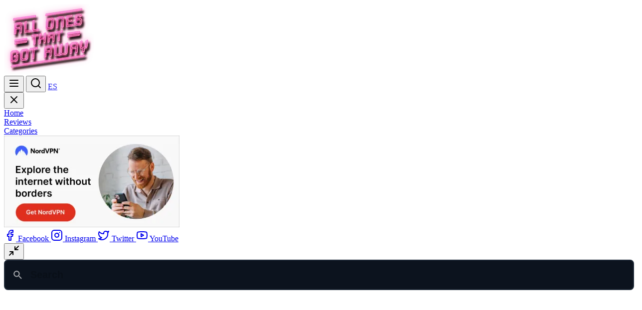

--- FILE ---
content_type: text/html; charset=utf-8
request_url: https://allonesthatgotaway.com/category/featured/
body_size: 10806
content:
<!DOCTYPE html><html lang="en" class="scroll-smooth"> <head><meta charset="UTF-8"><meta name="viewport" content="width=device-width, initial-scale=1.0"><meta name="robots" content="index, follow"><title>Featured - All Ones That Got Away Underrated Film and TV Reviews</title><meta name="description" content="Category Featured"><link rel="apple-touch-icon-precomposed" sizes="57x57" href="/apple-touch-icon-57x57.png"><link rel="apple-touch-icon-precomposed" sizes="114x114" href="/apple-touch-icon-114x114.png"><link rel="apple-touch-icon-precomposed" sizes="72x72" href="/apple-touch-icon-72x72.png"><link rel="apple-touch-icon-precomposed" sizes="144x144" href="/apple-touch-icon-144x144.png"><link rel="apple-touch-icon-precomposed" sizes="60x60" href="/apple-touch-icon-60x60.png"><link rel="apple-touch-icon-precomposed" sizes="120x120" href="/apple-touch-icon-120x120.png"><link rel="apple-touch-icon-precomposed" sizes="76x76" href="/apple-touch-icon-76x76.png"><link rel="apple-touch-icon-precomposed" sizes="152x152" href="/apple-touch-icon-152x152.png"><link rel="icon" type="image/png" href="/favicon-196x196.png" sizes="196x196"><link rel="icon" type="image/png" href="/favicon-96x96.png" sizes="96x96"><link rel="icon" type="image/png" href="/favicon-32x32.png" sizes="32x32"><link rel="icon" type="image/png" href="/favicon-16x16.png" sizes="16x16"><link rel="icon" type="image/png" href="/favicon-128.png" sizes="128x128"><meta name="application-name" content=" "><meta name="msapplication-TileColor" content="#FFFFFF"><meta name="msapplication-TileImage" content="/mstile-144x144.png"><meta name="msapplication-square70x70logo" content="/mstile-70x70.png"><meta name="msapplication-square150x150logo" content="/mstile-150x150.png"><meta name="msapplication-wide310x150logo" content="/mstile-310x150.png"><meta name="msapplication-square310x310logo" content="/mstile-310x310.png">  <link rel="canonical" href="https://allonesthatgotaway.com/category/featured/"> <!-- Open Graph --><meta property="og:type" content="article"><meta property="og:title" content="Featured - All Ones That Got Away Underrated Film and TV Reviews"><meta property="og:description" content="Category Featured"><meta property="og:image" content="https://allonesthatgotaway.comhttps://allonesthatgotaway.com/wp-images/fallback.webp"><meta property="og:url" content="https://allonesthatgotaway.com/"><meta property="og:site_name" content="All Ones That Got Away"><!-- Twitter Card --><meta name="twitter:card" content="summary_large_image"><meta name="twitter:title" content="Featured - All Ones That Got Away Underrated Film and TV Reviews"><meta name="twitter:description" content="Category Featured"><meta name="twitter:image" content="https://allonesthatgotaway.comhttps://allonesthatgotaway.com/wp-images/fallback.webp"><meta name="twitter:site" content="@allonesthatgot1"> <meta data-pagefind-meta="image" content="https://allonesthatgotaway.com/wp-images/fallback.webp"> <script type="application/ld+json">{"@context":"https://schema.org","@type":"WebPage","name":"Featured - All Ones That Got Away Underrated Film and TV Reviews","url":"https://allonesthatgotaway.com//category/featured/","description":"Category Featured"}</script>   <script type="application/ld+json">{
  "@context": "https://schema.org",
  "@type": "ItemList",
  "name": "All Blog Posts - All Ones That Got Away",
  "itemListElement": [
    {
      "@type": "ListItem",
      "position": 1,
      "url": "https://allonesthatgotaway.com/best-90s-films-underrated-and-underseen-sci-fi-horror-and-fantasy/",
      "name": "Best 90s Films: Underrated and Underseen Sci-Fi, Horror, and Fantasy",
      "image": "https://allonesthatgotaway.com/wp-images/underrated-horror-90s.webp",
      "description": "A list of the best underrated horror, sci-fi, and fantasy films of the 90s, including eXistenZ (1999), Tesis (1996), and Dark City (1998)."
    }
  ]
}</script> <script type="application/ld+json">{"@context":"https://schema.org","@type":"Blog","name":"All Blog Posts - All Ones That Got Away","url":"https://allonesthatgotaway.com/blog","description":"A curated collection of underrated and hidden gem films and series from around the world."}</script>  <script type="module" src="/scripts/initTracking.js"></script><link rel="alternate" hreflang="en" href="https://allonesthatgotaway.com/category/featured/"><link rel="alternate" hreflang="es" href="https://allonesthatgotaway.com/es/category/featured/"><vercel-analytics data-props="{}" data-params="{&#34;slug&#34;:&#34;featured&#34;}" data-pathname="/category/featured/"></vercel-analytics> <script type="module">var f="@vercel/analytics",l="1.6.1",w=()=>{window.va||(window.va=function(...r){(window.vaq=window.vaq||[]).push(r)})};function d(){return typeof window<"u"}function u(){try{const e="production"}catch{}return"production"}function v(e="auto"){if(e==="auto"){window.vam=u();return}window.vam=e}function m(){return(d()?window.vam:u())||"production"}function c(){return m()==="development"}function b(e,r){if(!e||!r)return e;let n=e;try{const t=Object.entries(r);for(const[a,i]of t)if(!Array.isArray(i)){const o=s(i);o.test(n)&&(n=n.replace(o,`/[${a}]`))}for(const[a,i]of t)if(Array.isArray(i)){const o=s(i.join("/"));o.test(n)&&(n=n.replace(o,`/[...${a}]`))}return n}catch{return e}}function s(e){return new RegExp(`/${h(e)}(?=[/?#]|$)`)}function h(e){return e.replace(/[.*+?^${}()|[\]\\]/g,"\\$&")}function y(e){return e.scriptSrc?e.scriptSrc:c()?"https://va.vercel-scripts.com/v1/script.debug.js":e.basePath?`${e.basePath}/insights/script.js`:"/_vercel/insights/script.js"}function g(e={debug:!0}){var r;if(!d())return;v(e.mode),w(),e.beforeSend&&((r=window.va)==null||r.call(window,"beforeSend",e.beforeSend));const n=y(e);if(document.head.querySelector(`script[src*="${n}"]`))return;const t=document.createElement("script");t.src=n,t.defer=!0,t.dataset.sdkn=f+(e.framework?`/${e.framework}`:""),t.dataset.sdkv=l,e.disableAutoTrack&&(t.dataset.disableAutoTrack="1"),e.endpoint?t.dataset.endpoint=e.endpoint:e.basePath&&(t.dataset.endpoint=`${e.basePath}/insights`),e.dsn&&(t.dataset.dsn=e.dsn),t.onerror=()=>{const a=c()?"Please check if any ad blockers are enabled and try again.":"Be sure to enable Web Analytics for your project and deploy again. See https://vercel.com/docs/analytics/quickstart for more information.";console.log(`[Vercel Web Analytics] Failed to load script from ${n}. ${a}`)},c()&&e.debug===!1&&(t.dataset.debug="false"),document.head.appendChild(t)}function p({route:e,path:r}){var n;(n=window.va)==null||n.call(window,"pageview",{route:e,path:r})}function k(){try{return}catch{}}customElements.define("vercel-analytics",class extends HTMLElement{constructor(){super();try{const r=JSON.parse(this.dataset.props??"{}"),n=JSON.parse(this.dataset.params??"{}");g({...r,disableAutoTrack:!0,framework:"astro",basePath:k(),beforeSend:window.webAnalyticsBeforeSend});const t=this.dataset.pathname;p({route:b(t??"",n),path:t})}catch(r){throw new Error(`Failed to parse WebAnalytics properties: ${r}`)}}});</script><script>
      (function () {
        try {
          const theme = localStorage.getItem("theme");
          const prefersDark = window.matchMedia(
            "(prefers-color-scheme: dark)"
          ).matches;

          if (theme === "dark" || (!theme && prefersDark)) {
            document.documentElement.classList.add("dark");
          } else {
            document.documentElement.classList.remove("dark");
          }
        } catch (_) {}
      })();
    </script><link rel="stylesheet" href="/_astro/_slug_.D0Cjpk9D.css"></head> <body class="bg-base-dark transition-colors"> <header class="absolute top-0 left-0 w-full z-40"> <div class="mx-auto flex justify-between items-center"> <div class="z-10"> <a href="/" class="text-xl font-bold text-white"> <img src="/_astro/logo.CPz63EHU_Zz28R7.webp" alt="All Ones That Got Away logo" loading="eager" fetchpriority="high" decoding="async" width="180" height="140" class="absolute top-4 left-4"> </a> </div> <!-- Top-right controls --> <div class="fixed top-0 right-0 flex items-center flex-col  gap-3  m-4  rounded-[0_0_0_1rem]"> <!-- Desktop Menu --> <!--<div class="hidden lg:block">--> <!--  <Menu items={menuItems} />--> <!--</div>--> <!-- Hamburger button --> <button id="toggle-mobile-menu" class=" p-2 rounded-md bg-black/60 hover:bg-black/50 text-white" aria-label="Open mobile menu"> <svg xmlns="http://www.w3.org/2000/svg" width="24" height="24" viewBox="0 0 24 24" fill="none" stroke="currentColor" stroke-width="2" stroke-linecap="round" stroke-linejoin="round" class="lucide lucide-menu w-6 h-6 cursor-pointer hover:text-pink-400" aria-hidden="true"><line x1="4" x2="20" y1="12" y2="12"></line><line x1="4" x2="20" y1="6" y2="6"></line><line x1="4" x2="20" y1="18" y2="18"></line></svg> </button> <!-- Search button --> <button id="open-search" class="p-2 rounded-full bg-black/60 hover:bg-black/50 hover:text-pink-400 hover:cursor-pointer transition-all inline-flex items-center justify-center" aria-label="Open search"> <svg xmlns="http://www.w3.org/2000/svg" width="24" height="24" viewBox="0 0 24 24" fill="none" stroke="currentColor" stroke-width="2" stroke-linecap="round" stroke-linejoin="round" class="lucide lucide-search w-6 h-6" aria-hidden="true"><circle cx="11" cy="11" r="8"></circle><path d="m21 21-4.3-4.3"></path></svg> </button> <!-- Dark Mode Toggle -->  <!-- Language Toggle --> <a href="/es/category/featured/" class="p-2 rounded-full bg-black/60 hover:bg-black/50 hover:text-pink-400 transition-all text-white font-bold text-xs flex items-center justify-center w-10 h-10 animate-pop-in" aria-label="Toggle Language"> ES </a> <!-- Movie Info Button -->  </div> </div> <!-- Mobile Menu --> <div id="mobile-menu" class="flex flex-col justify-between  fixed top-0 right-0 h-full w-[90%] max-w-[400px] bg-base-highLight z-50 transform translate-x-full transition-transform duration-300 p-4 rounded-l-lg shadow-lg"> <button id="close-mobile-menu" class="absolute top-4 right-4 text-white bg-white/10 hover:bg-white/20 hover:text-pink-400 cursor-pointer rounded-full p-1 " aria-label="Close mobile menu"> <svg xmlns="http://www.w3.org/2000/svg" width="24" height="24" viewBox="0 0 24 24" fill="none" stroke="currentColor" stroke-width="2" stroke-linecap="round" stroke-linejoin="round" class="lucide lucide-x w-6 h-6" aria-hidden="true"><path d="M18 6 6 18"></path><path d="m6 6 12 12"></path></svg> </button> <div class="py-4"> <nav class="flex flex-col space-y-4 text-white text-lg font-semibold"> <div class="flex flex-col" key="home-menu"> <div class="flex items-center justify-between group"> <a href="/" class="hover:text-pink-400 transition-colors duration-200">Home</a>  </div>  </div><div class="flex flex-col" key="reviews-menu"> <div class="flex items-center justify-between group"> <a href="/blog" class="hover:text-pink-400 transition-colors duration-200">Reviews</a>  </div>  </div><div class="flex flex-col" key="category-menu"> <div class="flex items-center justify-between group"> <a href="/category" class="hover:text-pink-400 transition-colors duration-200">Categories</a>  </div>  </div> </nav> <script type="module">
    document.querySelectorAll(".toggle-submenu").forEach((btn) => {
        btn.addEventListener("click", () => {
            const expanded = btn.getAttribute("aria-expanded") === "true";
            const submenu = document.getElementById(btn.getAttribute("aria-controls"));
            const icon = btn.querySelector("svg");

            btn.setAttribute("aria-expanded", String(!expanded));
            submenu.style.maxHeight = expanded ? "0px" : submenu.scrollHeight + "px";
            icon.classList.toggle("rotate-180");
        });
    });
</script> </div> <!-- ADDS --> <div> <div id="nordvpn-ad" class="flex justify-center items-center w-full h-[200px] bg-base-dark text-white mt-5 cursor-pointer"> <img src="/_astro/generic-banners-explore-the-internet-352.DMimX8_k_vD4kJ.webp" srcset="/_astro/generic-banners-explore-the-internet-352.DMimX8_k_vD4kJ.webp 352w" alt="Explore the internet privately" loading="lazy" sizes="(max-width: 768px) 100vw, 352px" decoding="async" fetchpriority="auto" width="352" height="184" class="hover:opacity-90 w-auto h-full max-h-full object-contain"> </div> <script>
    document.addEventListener("DOMContentLoaded", () => {
        const el = document.getElementById("nordvpn-ad");
        if (!el) return;

        el.addEventListener("click", () => {
            const url = [
                "https", "://", "go.", "nord", "vpn",
                ".net", "/aff_c?offer_id=15&aff_id=124173&url_id=902"
            ].join("");

            window.open(url, "_blank", "noopener,noreferrer");
        });
    });
</script> <div class="flex justify-center"> <div class="flex items-center mt-4 mb-4 text-sm text-gray-400 flex gap-6"> <a href="https://www.facebook.com/allones.thatgotaway" target="_blank" rel="noopener noreferrer" class="hover:text-pink-400 flex items-center gap-2"> <svg xmlns="http://www.w3.org/2000/svg" width="24" height="24" viewBox="0 0 24 24" fill="none" stroke="currentColor" stroke-width="2" stroke-linecap="round" stroke-linejoin="round" class="lucide lucide-facebook w-4 h-4" aria-hidden="true"><path d="M18 2h-3a5 5 0 0 0-5 5v3H7v4h3v8h4v-8h3l1-4h-4V7a1 1 0 0 1 1-1h3z"></path></svg> <span class="sr-only">Facebook</span> </a> <a href="https://www.instagram.com/allonesthatgotaway" target="_blank" rel="noopener noreferrer" class="hover:text-pink-400 flex items-center gap-2"> <svg xmlns="http://www.w3.org/2000/svg" width="24" height="24" viewBox="0 0 24 24" fill="none" stroke="currentColor" stroke-width="2" stroke-linecap="round" stroke-linejoin="round" class="lucide lucide-instagram w-4 h-4" aria-hidden="true"><rect width="20" height="20" x="2" y="2" rx="5" ry="5"></rect><path d="M16 11.37A4 4 0 1 1 12.63 8 4 4 0 0 1 16 11.37z"></path><line x1="17.5" x2="17.51" y1="6.5" y2="6.5"></line></svg> <span class="sr-only">Instagram</span> </a> <a href="https://twitter.com/allonesthatgot1" target="_blank" rel="noopener noreferrer" class="hover:text-pink-400 flex items-center gap-2"> <svg xmlns="http://www.w3.org/2000/svg" width="24" height="24" viewBox="0 0 24 24" fill="none" stroke="currentColor" stroke-width="2" stroke-linecap="round" stroke-linejoin="round" class="lucide lucide-twitter w-4 h-4" aria-hidden="true"><path d="M22 4s-.7 2.1-2 3.4c1.6 10-9.4 17.3-18 11.6 2.2.1 4.4-.6 6-2C3 15.5.5 9.6 3 5c2.2 2.6 5.6 4.1 9 4-.9-4.2 4-6.6 7-3.8 1.1 0 3-1.2 3-1.2z"></path></svg> <span class="sr-only">Twitter</span> </a> <a href="https://www.youtube.com/channel/UC2ozCsw4pWdrGYUyAQ0M3XQ" target="_blank" rel="noopener noreferrer" class="hover:text-pink-400 flex items-center gap-2"> <svg xmlns="http://www.w3.org/2000/svg" width="24" height="24" viewBox="0 0 24 24" fill="none" stroke="currentColor" stroke-width="2" stroke-linecap="round" stroke-linejoin="round" class="lucide lucide-youtube w-4 h-4" aria-hidden="true"><path d="M2.5 17a24.12 24.12 0 0 1 0-10 2 2 0 0 1 1.4-1.4 49.56 49.56 0 0 1 16.2 0A2 2 0 0 1 21.5 7a24.12 24.12 0 0 1 0 10 2 2 0 0 1-1.4 1.4 49.55 49.55 0 0 1-16.2 0A2 2 0 0 1 2.5 17"></path><path d="m10 15 5-3-5-3z"></path></svg> <span class="sr-only">YouTube</span> </a> </div> </div> </div> </div> <!-- Search container --> <div id="search-container" class="fixed top-0 left-0 flex flex-row-reverse gap-4 w-full h-full bg-base-highLight z-50 transform -translate-y-full transition-transform duration-300 px-6 py-6 overflow-y-auto rounded-lg"> <div class="relative top-2.5 flex justify-end w-10 h-10"> <button id="close-search" class="flex justify-center items-center w-10 h-10 rounded-full bg-black hover:bg-black/50 hover:text-pink-400 transition-all" aria-label="Close search"> <svg xmlns="http://www.w3.org/2000/svg" width="24" height="24" viewBox="0 0 24 24" fill="none" stroke="currentColor" stroke-width="2" stroke-linecap="round" stroke-linejoin="round" class="lucide lucide-minimize2 lucide-minimize-2 w-6 h-6" aria-hidden="true"><polyline points="4 14 10 14 10 20"></polyline><polyline points="20 10 14 10 14 4"></polyline><line x1="14" x2="21" y1="10" y2="3"></line><line x1="3" x2="10" y1="21" y2="14"></line></svg> </button> </div> <div id="search" class="pagefind-ui w-full pagefind-init" data-pagefind-ui data-bundle-path="/pagefind/" data-ui-options="{&#34;showImages&#34;:true}"></div> <script type="module" src="/_astro/Search.astro_astro_type_script_index_0_lang.tZYucdM2.js"></script> </div> <div id="mainMenu-overlay" class="fixed inset-0 bg-black/50 z-40 hidden "></div> <!-- Script logic --> <script type="module">
    const openSearch = document.getElementById("open-search");
    const closeSearch = document.getElementById("close-search");
    const searchContainer = document.getElementById("search-container");

    const toggleMenu = document.getElementById("toggle-mobile-menu");
    const closeMenu = document.getElementById("close-mobile-menu");
    const mobileMenu = document.getElementById("mobile-menu");
    const overlay = document.getElementById("mainMenu-overlay");

    // --- SEARCH ---
    openSearch?.addEventListener("click", () => {
      searchContainer.classList.remove("-translate-y-full");
      searchContainer.classList.add("translate-y-0");

      // Espera a que se renderice y enfoca el campo de búsqueda
      setTimeout(() => {
        const input = searchContainer.querySelector('input.pagefind-ui__search-input');
        if (input) input.focus();
      }, 100); // pequeño delay para asegurar que esté en el DOM
    });


    closeSearch?.addEventListener("click", () => {
      searchContainer.classList.remove("translate-y-0");
      searchContainer.classList.add("-translate-y-full");
    });

    // --- MOBILE MENU ---
    toggleMenu?.addEventListener("click", () => {
      mobileMenu.classList.remove("translate-x-full");
      mobileMenu.classList.add("translate-x-0");
      overlay.classList.remove("hidden");
    });

    closeMenu?.addEventListener("click", () => {
      mobileMenu.classList.remove("translate-x-0");
      mobileMenu.classList.add("translate-x-full");
      overlay.classList.add("hidden");
    });

    overlay?.addEventListener("click", () => {
      mobileMenu.classList.remove("translate-x-0");
      mobileMenu.classList.add("translate-x-full");
      overlay.classList.add("hidden");
    });
  </script> </header> <main class="min-h-screen">  <section class="relative isolate overflow-hidden text-white min-h-[40vh] flex items-center p-6"> <div class="absolute inset-0 bg-black/40 backdrop-blur-xs z-10"></div> <img src="/_astro/antibirth-chloe-sevingy-1.BUY8-zi8_15JhNA.webp" srcset="/_astro/antibirth-chloe-sevingy-1.BUY8-zi8_cLQiz.webp 640w, /_astro/antibirth-chloe-sevingy-1.BUY8-zi8_Z1sKhIQ.webp 900w" alt="Hero background poster" sizes="(max-width: 640px) 100vw, (max-width: 960px) 50vw, 33vw" loading="eager" fetchpriority="high" decoding="async" width="1280" height="498" class="absolute inset-0 object-cover w-full h-full z-0"> <div class="relative z-20 w-full mx-auto text-left flex items-start justify-between flex-col"> <div class="space-y-6 mt-12 w-full lg:w-1/2"> <h1>Uncover Hidden Featured Stories in Cinema and Television.</h1> <p>Discover the most overlooked movies and series in &lt;strong&gt;Featured&lt;/strong&gt; — from indie treasures to forgotten cult classics that deserve your attention.</p> </div> </div> </section> <div aria-label="Breadcrumb" class=" px-6 pt-6"> <ul class="flex items-center gap-2 flex-wrap list-none m-0"> <li class="m-0"> <a href="https://allonesthatgotaway.com/" class="hover:underline transition-colors duration-150 text-md text-gray-500 font-extrabold"> <svg xmlns="http://www.w3.org/2000/svg" width="24" height="24" viewBox="0 0 24 24" fill="none" stroke="currentColor" stroke-width="2" stroke-linecap="round" stroke-linejoin="round" class="lucide lucide-house hover:text-pink-400" aria-hidden="true"><path d="M15 21v-8a1 1 0 0 0-1-1h-4a1 1 0 0 0-1 1v8"></path><path d="M3 10a2 2 0 0 1 .709-1.528l7-5.999a2 2 0 0 1 2.582 0l7 5.999A2 2 0 0 1 21 10v9a2 2 0 0 1-2 2H5a2 2 0 0 1-2-2z"></path></svg> <span class="sr-only">Home</span> </a> </li> <li class="flex items-center gap-2 m-0"> <span class="text-sm text-gray-500 font-extrabold">/</span> <a href="https://allonesthatgotaway.com//category" class="hover:underline transition-colors duration-150 text-md text-gray-500 hover:text-pink-400  font-extrabold"> Category </a> </li><li class="flex items-center gap-2 m-0"> <span class="text-sm text-gray-500 font-extrabold">/</span> <span class="text-md text-gray-500 font-extrabold cursor-default"> Featured </span> </li> </ul> </div> <script type="application/ld+json">{"@context":"https://schema.org","@type":"BreadcrumbList","itemListElement":[{"@type":"ListItem","position":1,"name":"Home","item":"https://allonesthatgotaway.com/"},{"@type":"ListItem","position":2,"name":"Category","item":"https://allonesthatgotaway.com//category"},{"@type":"ListItem","position":3,"name":"Featured","item":"https://allonesthatgotaway.com//category/featured"}]}</script> <section id="post-grid"> <div class="min-h-[40vh] flex gap-6 flex-col lg:flex-row"> <aside id="mobile-sidebar" class="fixed flex flex-col justify-between h-[95%] left-0 z-50 lg:z-0 text-white bg-base-highLight rounded-lg text-sm transform -translate-x-full transition-transform duration-300 ease-in-out lg:translate-x-0 min-w-[375px] max-w-[400px] lg:min-w-[400px] lg:max-w-[400px] p-6 lg:sticky top-6"> <!-- Categories --> <div> <div class="mb-6"> <div class="mb-4 max-w-[54%]"> <span class="text-xl text-gray-500 font-extrabold">Category Featured</span> </div> </div> <!-- Movies by Year --> <div class="flex flex-col gap-2 border-t-1 border-t-gray-800 pt-5 pb-8"> <div class="mb-4"> <span class="text-xl text-gray-500 font-extrabold ">Movies by Year</span> </div> <div class="flex flex-wrap gap-2">  </div> </div> <!-- Filter by Rating x--> <div class="flex flex-col gap-2 border-t-1 border-t-gray-800 pt-5"> <div class="mb-4"> <span class="text-xl text-gray-500 font-extrabold ">Filter by Rating</span> </div> <div id="rating-filter" class="flex flex-wrap items-center justify-center gap-1 mb-3 bg-white/10 hover:bg-white/20 text-sm px-3 py-2 rounded-full transition-all duration-200 cursor-pointer"> <button type="button" class="rating-star w-5 h-5 flex items-center justify-center group transition " data-value="1" title="1/10"> <svg xmlns="http://www.w3.org/2000/svg" width="24" height="24" viewBox="0 0 24 24" fill="none" stroke="currentColor" stroke-width="2" stroke-linecap="round" stroke-linejoin="round" class="lucide lucide-star w-5 h-5 cursor-pointer transition-all hover:text-pink-400" aria-hidden="true"><path d="M11.525 2.295a.53.53 0 0 1 .95 0l2.31 4.679a2.123 2.123 0 0 0 1.595 1.16l5.166.756a.53.53 0 0 1 .294.904l-3.736 3.638a2.123 2.123 0 0 0-.611 1.878l.882 5.14a.53.53 0 0 1-.771.56l-4.618-2.428a2.122 2.122 0 0 0-1.973 0L6.396 21.01a.53.53 0 0 1-.77-.56l.881-5.139a2.122 2.122 0 0 0-.611-1.879L2.16 9.795a.53.53 0 0 1 .294-.906l5.165-.755a2.122 2.122 0 0 0 1.597-1.16z"></path></svg> </button><button type="button" class="rating-star w-5 h-5 flex items-center justify-center group transition " data-value="2" title="2/10"> <svg xmlns="http://www.w3.org/2000/svg" width="24" height="24" viewBox="0 0 24 24" fill="none" stroke="currentColor" stroke-width="2" stroke-linecap="round" stroke-linejoin="round" class="lucide lucide-star w-5 h-5 cursor-pointer transition-all hover:text-pink-400" aria-hidden="true"><path d="M11.525 2.295a.53.53 0 0 1 .95 0l2.31 4.679a2.123 2.123 0 0 0 1.595 1.16l5.166.756a.53.53 0 0 1 .294.904l-3.736 3.638a2.123 2.123 0 0 0-.611 1.878l.882 5.14a.53.53 0 0 1-.771.56l-4.618-2.428a2.122 2.122 0 0 0-1.973 0L6.396 21.01a.53.53 0 0 1-.77-.56l.881-5.139a2.122 2.122 0 0 0-.611-1.879L2.16 9.795a.53.53 0 0 1 .294-.906l5.165-.755a2.122 2.122 0 0 0 1.597-1.16z"></path></svg> </button><button type="button" class="rating-star w-5 h-5 flex items-center justify-center group transition " data-value="3" title="3/10"> <svg xmlns="http://www.w3.org/2000/svg" width="24" height="24" viewBox="0 0 24 24" fill="none" stroke="currentColor" stroke-width="2" stroke-linecap="round" stroke-linejoin="round" class="lucide lucide-star w-5 h-5 cursor-pointer transition-all hover:text-pink-400" aria-hidden="true"><path d="M11.525 2.295a.53.53 0 0 1 .95 0l2.31 4.679a2.123 2.123 0 0 0 1.595 1.16l5.166.756a.53.53 0 0 1 .294.904l-3.736 3.638a2.123 2.123 0 0 0-.611 1.878l.882 5.14a.53.53 0 0 1-.771.56l-4.618-2.428a2.122 2.122 0 0 0-1.973 0L6.396 21.01a.53.53 0 0 1-.77-.56l.881-5.139a2.122 2.122 0 0 0-.611-1.879L2.16 9.795a.53.53 0 0 1 .294-.906l5.165-.755a2.122 2.122 0 0 0 1.597-1.16z"></path></svg> </button><button type="button" class="rating-star w-5 h-5 flex items-center justify-center group transition " data-value="4" title="4/10"> <svg xmlns="http://www.w3.org/2000/svg" width="24" height="24" viewBox="0 0 24 24" fill="none" stroke="currentColor" stroke-width="2" stroke-linecap="round" stroke-linejoin="round" class="lucide lucide-star w-5 h-5 cursor-pointer transition-all hover:text-pink-400" aria-hidden="true"><path d="M11.525 2.295a.53.53 0 0 1 .95 0l2.31 4.679a2.123 2.123 0 0 0 1.595 1.16l5.166.756a.53.53 0 0 1 .294.904l-3.736 3.638a2.123 2.123 0 0 0-.611 1.878l.882 5.14a.53.53 0 0 1-.771.56l-4.618-2.428a2.122 2.122 0 0 0-1.973 0L6.396 21.01a.53.53 0 0 1-.77-.56l.881-5.139a2.122 2.122 0 0 0-.611-1.879L2.16 9.795a.53.53 0 0 1 .294-.906l5.165-.755a2.122 2.122 0 0 0 1.597-1.16z"></path></svg> </button><button type="button" class="rating-star w-5 h-5 flex items-center justify-center group transition " data-value="5" title="5/10"> <svg xmlns="http://www.w3.org/2000/svg" width="24" height="24" viewBox="0 0 24 24" fill="none" stroke="currentColor" stroke-width="2" stroke-linecap="round" stroke-linejoin="round" class="lucide lucide-star w-5 h-5 cursor-pointer transition-all hover:text-pink-400" aria-hidden="true"><path d="M11.525 2.295a.53.53 0 0 1 .95 0l2.31 4.679a2.123 2.123 0 0 0 1.595 1.16l5.166.756a.53.53 0 0 1 .294.904l-3.736 3.638a2.123 2.123 0 0 0-.611 1.878l.882 5.14a.53.53 0 0 1-.771.56l-4.618-2.428a2.122 2.122 0 0 0-1.973 0L6.396 21.01a.53.53 0 0 1-.77-.56l.881-5.139a2.122 2.122 0 0 0-.611-1.879L2.16 9.795a.53.53 0 0 1 .294-.906l5.165-.755a2.122 2.122 0 0 0 1.597-1.16z"></path></svg> </button><button type="button" class="rating-star w-5 h-5 flex items-center justify-center group transition " data-value="6" title="6/10"> <svg xmlns="http://www.w3.org/2000/svg" width="24" height="24" viewBox="0 0 24 24" fill="none" stroke="currentColor" stroke-width="2" stroke-linecap="round" stroke-linejoin="round" class="lucide lucide-star w-5 h-5 cursor-pointer transition-all hover:text-pink-400" aria-hidden="true"><path d="M11.525 2.295a.53.53 0 0 1 .95 0l2.31 4.679a2.123 2.123 0 0 0 1.595 1.16l5.166.756a.53.53 0 0 1 .294.904l-3.736 3.638a2.123 2.123 0 0 0-.611 1.878l.882 5.14a.53.53 0 0 1-.771.56l-4.618-2.428a2.122 2.122 0 0 0-1.973 0L6.396 21.01a.53.53 0 0 1-.77-.56l.881-5.139a2.122 2.122 0 0 0-.611-1.879L2.16 9.795a.53.53 0 0 1 .294-.906l5.165-.755a2.122 2.122 0 0 0 1.597-1.16z"></path></svg> </button><button type="button" class="rating-star w-5 h-5 flex items-center justify-center group transition " data-value="7" title="7/10"> <svg xmlns="http://www.w3.org/2000/svg" width="24" height="24" viewBox="0 0 24 24" fill="none" stroke="currentColor" stroke-width="2" stroke-linecap="round" stroke-linejoin="round" class="lucide lucide-star w-5 h-5 cursor-pointer transition-all hover:text-pink-400" aria-hidden="true"><path d="M11.525 2.295a.53.53 0 0 1 .95 0l2.31 4.679a2.123 2.123 0 0 0 1.595 1.16l5.166.756a.53.53 0 0 1 .294.904l-3.736 3.638a2.123 2.123 0 0 0-.611 1.878l.882 5.14a.53.53 0 0 1-.771.56l-4.618-2.428a2.122 2.122 0 0 0-1.973 0L6.396 21.01a.53.53 0 0 1-.77-.56l.881-5.139a2.122 2.122 0 0 0-.611-1.879L2.16 9.795a.53.53 0 0 1 .294-.906l5.165-.755a2.122 2.122 0 0 0 1.597-1.16z"></path></svg> </button><button type="button" class="rating-star w-5 h-5 flex items-center justify-center group transition " data-value="8" title="8/10"> <svg xmlns="http://www.w3.org/2000/svg" width="24" height="24" viewBox="0 0 24 24" fill="none" stroke="currentColor" stroke-width="2" stroke-linecap="round" stroke-linejoin="round" class="lucide lucide-star w-5 h-5 cursor-pointer transition-all hover:text-pink-400" aria-hidden="true"><path d="M11.525 2.295a.53.53 0 0 1 .95 0l2.31 4.679a2.123 2.123 0 0 0 1.595 1.16l5.166.756a.53.53 0 0 1 .294.904l-3.736 3.638a2.123 2.123 0 0 0-.611 1.878l.882 5.14a.53.53 0 0 1-.771.56l-4.618-2.428a2.122 2.122 0 0 0-1.973 0L6.396 21.01a.53.53 0 0 1-.77-.56l.881-5.139a2.122 2.122 0 0 0-.611-1.879L2.16 9.795a.53.53 0 0 1 .294-.906l5.165-.755a2.122 2.122 0 0 0 1.597-1.16z"></path></svg> </button><button type="button" class="rating-star w-5 h-5 flex items-center justify-center group transition " data-value="9" title="9/10"> <svg xmlns="http://www.w3.org/2000/svg" width="24" height="24" viewBox="0 0 24 24" fill="none" stroke="currentColor" stroke-width="2" stroke-linecap="round" stroke-linejoin="round" class="lucide lucide-star w-5 h-5 cursor-pointer transition-all hover:text-pink-400" aria-hidden="true"><path d="M11.525 2.295a.53.53 0 0 1 .95 0l2.31 4.679a2.123 2.123 0 0 0 1.595 1.16l5.166.756a.53.53 0 0 1 .294.904l-3.736 3.638a2.123 2.123 0 0 0-.611 1.878l.882 5.14a.53.53 0 0 1-.771.56l-4.618-2.428a2.122 2.122 0 0 0-1.973 0L6.396 21.01a.53.53 0 0 1-.77-.56l.881-5.139a2.122 2.122 0 0 0-.611-1.879L2.16 9.795a.53.53 0 0 1 .294-.906l5.165-.755a2.122 2.122 0 0 0 1.597-1.16z"></path></svg> </button><button type="button" class="rating-star w-5 h-5 flex items-center justify-center group transition " data-value="10" title="10/10"> <svg xmlns="http://www.w3.org/2000/svg" width="24" height="24" viewBox="0 0 24 24" fill="none" stroke="currentColor" stroke-width="2" stroke-linecap="round" stroke-linejoin="round" class="lucide lucide-star w-5 h-5 cursor-pointer transition-all hover:text-pink-400" aria-hidden="true"><path d="M11.525 2.295a.53.53 0 0 1 .95 0l2.31 4.679a2.123 2.123 0 0 0 1.595 1.16l5.166.756a.53.53 0 0 1 .294.904l-3.736 3.638a2.123 2.123 0 0 0-.611 1.878l.882 5.14a.53.53 0 0 1-.771.56l-4.618-2.428a2.122 2.122 0 0 0-1.973 0L6.396 21.01a.53.53 0 0 1-.77-.56l.881-5.139a2.122 2.122 0 0 0-.611-1.879L2.16 9.795a.53.53 0 0 1 .294-.906l5.165-.755a2.122 2.122 0 0 0 1.597-1.16z"></path></svg> </button> </div> <button id="clear-all-filters" class="hidden mt-4 text-pink-400 hover:underline text-sm cursor-pointer" type="button"> Clear all filters </button> </div> </div> <!-- ADDS --> <div id="nordvpn-ad" class="flex justify-center items-center w-full h-[200px] bg-base-dark text-white mt-5 cursor-pointer"> <img src="/_astro/generic-banners-explore-the-internet-352.DMimX8_k_vD4kJ.webp" srcset="/_astro/generic-banners-explore-the-internet-352.DMimX8_k_vD4kJ.webp 352w" alt="Explore the internet privately" loading="lazy" sizes="(max-width: 768px) 100vw, 352px" decoding="async" fetchpriority="auto" width="352" height="184" class="hover:opacity-90 w-auto h-full max-h-full object-contain"> </div> <script>
    document.addEventListener("DOMContentLoaded", () => {
        const el = document.getElementById("nordvpn-ad");
        if (!el) return;

        el.addEventListener("click", () => {
            const url = [
                "https", "://", "go.", "nord", "vpn",
                ".net", "/aff_c?offer_id=15&aff_id=124173&url_id=902"
            ].join("");

            window.open(url, "_blank", "noopener,noreferrer");
        });
    });
</script> <div class="absolute top-4 right-4 lg:hidden flex items-center gap-2"> <span class="text-sm italic text-gray-400 text-center"> Showing <span id="filtered-posts-count">0</span> reviews </span> <button id="close-sidebar" class=" text-white bg-white/10 hover:bg-white/20 hover:text-pink-400 cursor-pointer rounded-full p-1 "> <svg xmlns="http://www.w3.org/2000/svg" width="24" height="24" viewBox="0 0 24 24" fill="none" stroke="currentColor" stroke-width="2" stroke-linecap="round" stroke-linejoin="round" class="lucide lucide-x" aria-hidden="true"><path d="M18 6 6 18"></path><path d="m6 6 12 12"></path></svg> </button> </div> </aside> <div id="sidebar-overlay" class="fixed inset-0 bg-black/50 z-40 hidden lg:hidden"></div> <script type="module">
    const cards = document.querySelectorAll(".post-card-wrapper");

    const activeFilters = {
        category: [],
        year: [],
        rating: [],
    };

    const clearFiltersBtn = document.getElementById("clear-all-filters");

    function updateStarFills(upto, selected = false) {
        const ratingStars = document.querySelectorAll(".rating-star");
        ratingStars.forEach((btn) => {
            const svg = btn.querySelector("svg");
            const val = parseInt(btn.dataset.value);

            svg.classList.remove("fill-pink-400", "fill-none");
            btn.classList.remove("text-pink-400", "text-white");

            if (upto && val <= upto) {
                svg.classList.add("fill-pink-400");
                btn.classList.add("text-pink-400");
            } else {
                svg.classList.add("fill-none");
                btn.classList.add("text-white");
            }
        });
    }

    function updateClearButtonVisibility() {
        const hasFilters =
            activeFilters.category.length > 0 ||
            activeFilters.year.length > 0 ||
            activeFilters.rating.length > 0;

        if (clearFiltersBtn) {
            clearFiltersBtn.classList.toggle("hidden", !hasFilters);
        }
    }

    function applyFilters() {
        let visibleCount = 0;
        const hasActiveFilters =
            activeFilters.category.length > 0 ||
            activeFilters.year.length > 0 ||
            activeFilters.rating.length > 0;

        cards.forEach((card) => {
            const cardCategory = card.dataset.category?.toLowerCase() ?? "";
            const cardYear = card.dataset.year ?? "";
            const cardRating = parseInt(card.dataset.rating) || 0;

            const categoryMatch =
                activeFilters.category.length === 0 ||
                activeFilters.category.some((f) =>
                    cardCategory.includes(f.toLowerCase())
                );

            const yearMatch =
                activeFilters.year.length === 0 ||
                activeFilters.year.includes(cardYear);

            const ratingMatch =
                activeFilters.rating.length === 0 ||
                activeFilters.rating.includes(cardRating);

            const visible = categoryMatch && yearMatch && ratingMatch;
            card.style.display = visible ? "" : "none";
            if (visible) visibleCount++;
        });

        const countDisplay = document.getElementById("filtered-posts-count");
        if (countDisplay) {
            countDisplay.textContent = hasActiveFilters ? visibleCount : cards.length;
        }

        updateClearButtonVisibility();
    }

    applyFilters();

    // --- Filtro botones categoría/año ---
    const filterButtons = document.querySelectorAll("[data-filter-type]");
    filterButtons.forEach((button) => {
        button.addEventListener("click", () => {
            const type = button.dataset.filterType;
            const value = button.dataset.value;

            const index = activeFilters[type].indexOf(value);
            if (index > -1) {
                activeFilters[type].splice(index, 1);
            } else {
                activeFilters[type].push(value);
            }

            document.querySelectorAll(`[data-filter-type="${type}"]`).forEach((btn) => {
                const val = btn.dataset.value;
                const isActive = activeFilters[type].includes(val);
                btn.classList.toggle("bg-white/20", isActive);
                btn.classList.toggle("text-pink-400", isActive);
                btn.classList.toggle("text-white", !isActive);
            });

            applyFilters();
        });
    });

    // --- Filtro estrellas (rating) ---
    const ratingStars = document.querySelectorAll(".rating-star");
    ratingStars.forEach((btn) => {
        const val = parseInt(btn.dataset.value);
        btn.addEventListener("mouseenter", () => updateStarFills(val, false));
        btn.addEventListener("mouseleave", () =>
            updateStarFills(activeFilters.rating[0], true)
        );
        btn.addEventListener("click", () => {
            if (activeFilters.rating[0] === val) {
                activeFilters.rating = [];
                updateStarFills(null);
            } else {
                activeFilters.rating = [val];
                updateStarFills(val, true);
            }
            applyFilters();
        });
    });

    // --- Botón Clear all filters ---
    clearFiltersBtn?.addEventListener("click", () => {
        activeFilters.category = [];
        activeFilters.year = [];
        activeFilters.rating = [];

        document.querySelectorAll("[data-filter-type]").forEach((btn) => {
            btn.classList.remove("bg-white/20", "text-pink-400");
            btn.classList.add("text-white");
        });

        updateStarFills(null);
        applyFilters();
    });

    // --- Mostrar/ocultar categorías extra ---
    const toggleBtn = document.getElementById("toggle-categories");
    let categoriesExpanded = false;

    if (toggleBtn) {
        toggleBtn.addEventListener("click", () => {
            const extras = document.querySelectorAll(".extra-category");
            categoriesExpanded = !categoriesExpanded;
            extras.forEach((btn) => btn.classList.toggle("hidden", !categoriesExpanded));
            
            const showText = toggleBtn.dataset.showText || "Show all categories";
            const hideText = toggleBtn.dataset.hideText || "Hide categories";
            toggleBtn.textContent = categoriesExpanded ? hideText : showText;
        });
    }

    // --- Lógica apertura sidebar móvil ---
    const sidebar = document.getElementById("mobile-sidebar");
    const overlay = document.getElementById("sidebar-overlay");
    const openBtn = document.getElementById("open-sidebar");
    const closeBtn = document.getElementById("close-sidebar");

    if (openBtn && sidebar && overlay) {
        openBtn.addEventListener("click", () => {
            sidebar.classList.remove("-translate-x-full");
            overlay.classList.remove("hidden");
        });

        overlay.addEventListener("click", () => {
            sidebar.classList.add("-translate-x-full");
            overlay.classList.add("hidden");
        });
    }

    if (closeBtn) {
        closeBtn.addEventListener("click", () => {
            sidebar.classList.add("-translate-x-full");
            overlay.classList.add("hidden");
        });
    }
</script> <div class="w-full"> <div class="flex justify-between items-end mb-4"> <div class="pr-4"> <button id="open-sidebar" class="flex justify-center items-center gap-2 text-white hover:text-pink-400 bg-white/10 hover:bg-white/20 px-4 py-2 rounded-lg cursor-pointer lg:hidden"> <svg xmlns="http://www.w3.org/2000/svg" width="24" height="24" viewBox="0 0 24 24" fill="none" stroke="currentColor" stroke-width="2" stroke-linecap="round" stroke-linejoin="round" class="lucide lucide-sliders-horizontal" aria-hidden="true"><line x1="21" x2="14" y1="4" y2="4"></line><line x1="10" x2="3" y1="4" y2="4"></line><line x1="21" x2="12" y1="12" y2="12"></line><line x1="8" x2="3" y1="12" y2="12"></line><line x1="21" x2="16" y1="20" y2="20"></line><line x1="12" x2="3" y1="20" y2="20"></line><line x1="14" x2="14" y1="2" y2="6"></line><line x1="8" x2="8" y1="10" y2="14"></line><line x1="16" x2="16" y1="18" y2="22"></line></svg> Filters
</button> </div> <div class="flex flex-col sm:flex-row justify-end items-center gap-4 px-0 text-sm text-white sm:w-auto"> <div class="hidden sm:flex"> <span class="text-gray-500 font-extrabold">Sort by:</span> </div> <!-- Mobile dropdown toggle --> <div class="relative sm:hidden"> <button id="sort-toggle" class="flex justify-between items-center bg-white/10 hover:bg-white/20 text-white hover:text-pink-400 font-bold px-3 py-2 rounded-full transition-all duration-200">
Sort by
<svg xmlns="http://www.w3.org/2000/svg" class="w-4 h-4 ml-2" fill="none" viewBox="0 0 24 24" stroke="currentColor"> <path stroke-linecap="round" stroke-linejoin="round" stroke-width="2" d="M19 9l-7 7-7-7"></path> </svg> </button> <div id="sort-dropdown" class="hidden absolute w-[200px] left-[-105px] flex gap-2 justify-center flex-wrap mt-2 bg-base-highLight rounded-lg shadow-lg p-2 z-50"> <button class="sort-btn block text-center bg-white/10 hover:bg-white/20 hover:text-pink-400 text-sm font-bold px-3 py-2 rounded-full transition-all duration-200 cursor-pointer" data-sort="latest"> latest </button><button class="sort-btn block text-center bg-white/10 hover:bg-white/20 hover:text-pink-400 text-sm font-bold px-3 py-2 rounded-full transition-all duration-200 cursor-pointer" data-sort="a-z"> a-z </button><button class="sort-btn block text-center bg-white/10 hover:bg-white/20 hover:text-pink-400 text-sm font-bold px-3 py-2 rounded-full transition-all duration-200 cursor-pointer" data-sort="z-a"> z-a </button><button class="sort-btn block text-center bg-white/10 hover:bg-white/20 hover:text-pink-400 text-sm font-bold px-3 py-2 rounded-full transition-all duration-200 cursor-pointer" data-sort="rating"> rating </button><button class="sort-btn block text-center bg-white/10 hover:bg-white/20 hover:text-pink-400 text-sm font-bold px-3 py-2 rounded-full transition-all duration-200 cursor-pointer" data-sort="views"> views </button> </div> </div> <!-- Desktop horizontal buttons --> <div class="hidden sm:flex flex-wrap items-center justify-end gap-2"> <button class="sort-btn bg-white/10 hover:bg-white/20 hover:text-pink-400 text-sm font-bold px-3 py-2 rounded-full transition-all duration-200 cursor-pointer" data-sort="latest"> latest </button><button class="sort-btn bg-white/10 hover:bg-white/20 hover:text-pink-400 text-sm font-bold px-3 py-2 rounded-full transition-all duration-200 cursor-pointer" data-sort="a-z"> a-z </button><button class="sort-btn bg-white/10 hover:bg-white/20 hover:text-pink-400 text-sm font-bold px-3 py-2 rounded-full transition-all duration-200 cursor-pointer" data-sort="z-a"> z-a </button><button class="sort-btn bg-white/10 hover:bg-white/20 hover:text-pink-400 text-sm font-bold px-3 py-2 rounded-full transition-all duration-200 cursor-pointer" data-sort="rating"> rating </button><button class="sort-btn bg-white/10 hover:bg-white/20 hover:text-pink-400 text-sm font-bold px-3 py-2 rounded-full transition-all duration-200 cursor-pointer" data-sort="views"> views </button> </div> </div> </div> <div class="grid grid-cols-2 sm:grid-cols-2 lg:grid-cols-3 xl:grid-cols-4 2xl:grid-cols-5 gap-6 w-full mx-auto"> <div class="post-card-wrapper" data-category="fantasy,featured,films,horror,lists,sci-fi" data-year data-country data-director data-title="best 90s films: underrated and underseen sci-fi, horror, and fantasy" data-date="2022-09-01T11:00:06" data-rating="0" data-views="1312"> <a href="/best-90s-films-underrated-and-underseen-sci-fi-horror-and-fantasy/" class="block w-full cursor-pointer group"> <article class="relative flex justify-end items-end w-full aspect-[2/3] bg-gray-800 rounded-lg overflow-hidden shadow-md hover:shadow-xl transition-shadow duration-300" data-country data-year data-director data-categories="fantasy,featured,films,horror,lists,sci-fi"> <img src="/_astro/underrated-horror-90s.lChSV0pq_hYhsi.webp" srcset="/_astro/underrated-horror-90s.lChSV0pq_1bHFFK.webp 144w, /_astro/underrated-horror-90s.lChSV0pq_hYhsi.webp 272w, /_astro/underrated-horror-90s.lChSV0pq_KTJrF.webp 408w" alt="Best 90s Films: Underrated and Underseen Sci-Fi, Horror, and Fantasy" sizes="(max-width: 640px) 144px, 272px" loading="lazy" decoding="async" fetchpriority="auto" width="272" height="408" class="absolute inset-0 w-full h-full object-cover z-0 transition-transform duration-300 group-hover:scale-105">   <div class="absolute inset-0 bg-gradient-to-t from-black/95 to-transparent pointer-events-none z-10"></div> <div class="flex justify-left flex-wrap"> <span class="absolute top-0 right-0 text-sm font-bold bg-black/80 px-3 py-1.5 rounded-[0_0_0_0.5rem] ml-2 z-10"> list </span> </div> <h3 class="relative z-10 text-xl mt-3 text-right max-w-[90%] ml-auto text-white p-2"> Best 90s Films: Underrated and Underseen Sci-Fi, Horror, and Fantasy </h3>   </article> </a> </div> </div> </div> </div> </section>  <div id="cookie-banner" style="display:none;" class="fixed bottom-4 right-4 z-50 bg-base-dark  text-white  shadow-xl p-4 max-w-xs w-full rounded-xl flex-col gap-3 text-sm border-2 border-dashed border-neutral-200  sm:flex hidden sm:flex-col sm:items-start"> <p class="mb-2">
We use cookies to improve your experience. You can accept or reject optional cookies.
</p> <div class="flex gap-2"> <button id="cookie-accept" class="bg-pink-400 hover:bg-pink-500 text-white font-medium px-4 py-2 rounded-md transition-all text-sm cursor-pointer">
Accept
</button> <button id="cookie-reject" class="bg-base-highLight hover:bg-white/10 text-white font-medium px-4 py-2 rounded-md transition-all text-sm cursor-pointer">
Reject
</button> </div> </div> <script>
    document.addEventListener("DOMContentLoaded", function () {
        const banner = document.getElementById("cookie-banner");
        const acceptBtn = document.getElementById("cookie-accept");
        const rejectBtn = document.getElementById("cookie-reject");

        const consentKey = "cookie_consent";

        const setConsent = (value) => {
            localStorage.setItem(consentKey, value);
            banner.style.display = "none";
        };

        if (!localStorage.getItem(consentKey)) {
            banner.style.display = "flex";
        }

        acceptBtn.addEventListener("click", () => {
            setConsent("accepted");
            // Aquí puedes activar scripts opcionales si quieres
        });

        rejectBtn.addEventListener("click", () => {
            setConsent("rejected");
            // Aquí puedes bloquear scripts opcionales si es necesario
        });
    });
</script> </main> <footer class="flex flex-col text-center md:text-left justify-center items-center md:justify-between md:items-end w-full border-t border-white/10 p-10 text-white/60"> <div class="w-full mx-auto flex flex-col md:flex-row justify-between items-center gap-4"> <span>&copy; 2026 allonesthatgotaway.com - All rights reserved.</span> <nav class="flex justify-center sm:justify-end flex-wrap gap-4"> <a href="/faqs">FAQs</a> <a href="/legal">Legal Notice</a> <a href="/privacy-policy">Privacy Policy</a> <a href="/cookies-policy">Cookies Policy</a> <a href="/terms-and-conditions">Terms & Conditions</a> <a href="/about-us">About Us</a> <a href="/contact-us">Contact Us</a> </nav> </div> <div class="flex justify-end"> <div class="flex items-center mt-4 mb-4 text-sm text-gray-400 flex gap-6"> <a href="https://www.facebook.com/allones.thatgotaway" target="_blank" rel="noopener noreferrer" class="hover:text-pink-400 flex items-center gap-2"> <svg xmlns="http://www.w3.org/2000/svg" width="24" height="24" viewBox="0 0 24 24" fill="none" stroke="currentColor" stroke-width="2" stroke-linecap="round" stroke-linejoin="round" class="lucide lucide-facebook w-4 h-4" aria-hidden="true"><path d="M18 2h-3a5 5 0 0 0-5 5v3H7v4h3v8h4v-8h3l1-4h-4V7a1 1 0 0 1 1-1h3z"></path></svg> <span class="sr-only">Facebook</span> </a> <a href="https://www.instagram.com/allonesthatgotaway" target="_blank" rel="noopener noreferrer" class="hover:text-pink-400 flex items-center gap-2"> <svg xmlns="http://www.w3.org/2000/svg" width="24" height="24" viewBox="0 0 24 24" fill="none" stroke="currentColor" stroke-width="2" stroke-linecap="round" stroke-linejoin="round" class="lucide lucide-instagram w-4 h-4" aria-hidden="true"><rect width="20" height="20" x="2" y="2" rx="5" ry="5"></rect><path d="M16 11.37A4 4 0 1 1 12.63 8 4 4 0 0 1 16 11.37z"></path><line x1="17.5" x2="17.51" y1="6.5" y2="6.5"></line></svg> <span class="sr-only">Instagram</span> </a> <a href="https://twitter.com/allonesthatgot1" target="_blank" rel="noopener noreferrer" class="hover:text-pink-400 flex items-center gap-2"> <svg xmlns="http://www.w3.org/2000/svg" width="24" height="24" viewBox="0 0 24 24" fill="none" stroke="currentColor" stroke-width="2" stroke-linecap="round" stroke-linejoin="round" class="lucide lucide-twitter w-4 h-4" aria-hidden="true"><path d="M22 4s-.7 2.1-2 3.4c1.6 10-9.4 17.3-18 11.6 2.2.1 4.4-.6 6-2C3 15.5.5 9.6 3 5c2.2 2.6 5.6 4.1 9 4-.9-4.2 4-6.6 7-3.8 1.1 0 3-1.2 3-1.2z"></path></svg> <span class="sr-only">Twitter</span> </a> <a href="https://www.youtube.com/channel/UC2ozCsw4pWdrGYUyAQ0M3XQ" target="_blank" rel="noopener noreferrer" class="hover:text-pink-400 flex items-center gap-2"> <svg xmlns="http://www.w3.org/2000/svg" width="24" height="24" viewBox="0 0 24 24" fill="none" stroke="currentColor" stroke-width="2" stroke-linecap="round" stroke-linejoin="round" class="lucide lucide-youtube w-4 h-4" aria-hidden="true"><path d="M2.5 17a24.12 24.12 0 0 1 0-10 2 2 0 0 1 1.4-1.4 49.56 49.56 0 0 1 16.2 0A2 2 0 0 1 21.5 7a24.12 24.12 0 0 1 0 10 2 2 0 0 1-1.4 1.4 49.55 49.55 0 0 1-16.2 0A2 2 0 0 1 2.5 17"></path><path d="m10 15 5-3-5-3z"></path></svg> <span class="sr-only">YouTube</span> </a> </div> </div> </footer> </body></html> <script type="module">
  const sortButtons = document.querySelectorAll(".sort-btn");
  const grid = document.querySelector("#post-grid .grid");
  let cards = Array.from(document.querySelectorAll(".post-card-wrapper"));

  sortButtons.forEach((btn) => {
    btn.addEventListener("click", () => {
      const sortType = btn.dataset.sort;

      sortButtons.forEach(b => b.classList.remove("text-pink-400","bg-white/20"));
      btn.classList.add("text-pink-400","bg-white/20");

      const getData = (el, key) => el.dataset[key]?.toLowerCase() || "";

      cards.sort((a, b) => {
        switch (sortType) {
          case "a-z":
            return getData(a, "title").localeCompare(getData(b, "title"));
          case "z-a":
            return getData(b, "title").localeCompare(getData(a, "title"));
          case "latest":
            return new Date(getData(b, "date")) - new Date(getData(a, "date"));
          case "rating":
            return parseFloat(b.dataset.rating) - parseFloat(a.dataset.rating);
          case "views":
            return parseInt(b.dataset.views) - parseInt(a.dataset.views);
          default:
            return 0;
        }
      });

      // Reinserta en orden
      cards.forEach(card => grid.appendChild(card));

      // 👇 Cierra el dropdown si está abierto
      if (!dropdown.classList.contains("hidden")) {
        dropdown.classList.add("hidden");
      }
    });
  });

  const toggleSort = document.getElementById("sort-toggle");
  const dropdown = document.getElementById("sort-dropdown");

  if (toggleSort && dropdown) {
    toggleSort.addEventListener("click", () => {
      dropdown.classList.toggle("hidden");
    });

    // Opcional: cerrar al hacer click fuera
    document.addEventListener("click", (e) => {
      if (!toggleSort.contains(e.target) && !dropdown.contains(e.target)) {
        dropdown.classList.add("hidden");
      }
    });
  }
</script>

--- FILE ---
content_type: application/javascript; charset=utf-8
request_url: https://allonesthatgotaway.com/scripts/initTracking.js
body_size: 492
content:
function loadScript(src) {
    return new Promise((resolve, reject) => {
        const s = document.createElement("script");
        s.src = src;
        s.async = true;
        s.onload = resolve;
        s.onerror = reject;
        document.head.appendChild(s);
    });
}

async function initTracking() {
    try {
        // Google Analytics
        await loadScript("https://www.googletagmanager.com/gtag/js?id=G-SR8HZ74DYS");

        window.dataLayer = window.dataLayer || [];
        function gtag() { dataLayer.push(arguments); }
        window.gtag = gtag;

        gtag('js', new Date());
        gtag('config', 'G-SR8HZ74DYS');
        gtag('event', 'page_view', {
            page_path: window.location.pathname,
            page_location: window.location.href,
            page_title: document.title
        });
        gtag('event', 'consent_given');

        // Amplitude (nuevo bundle personalizado)
        await loadScript("https://cdn.amplitude.com/script/d13e5eac5027b6bc77eea324137bbfd5.js");

        if (window.amplitude && typeof window.sessionReplay !== "undefined") {
            window.amplitude.add(window.sessionReplay.plugin({ sampleRate: 1 }));
        }

        window.amplitude.init("d13e5eac5027b6bc77eea324137bbfd5", {
            fetchRemoteConfig: true,
            autocapture: true
        });

    } catch (err) {
        console.warn("⚠️ Error setting up analytics:", err);
    }
}

document.addEventListener("DOMContentLoaded", () => {
    const consent = localStorage.getItem("cookie_consent");

    if (consent === "accepted") {
        initTracking();
    } else {
        const btn = document.getElementById("cookie-accept");
        if (btn) {
            btn.addEventListener("click", () => {
                localStorage.setItem("cookie_consent", "accepted");
                initTracking();
            });
        }
    }
});
